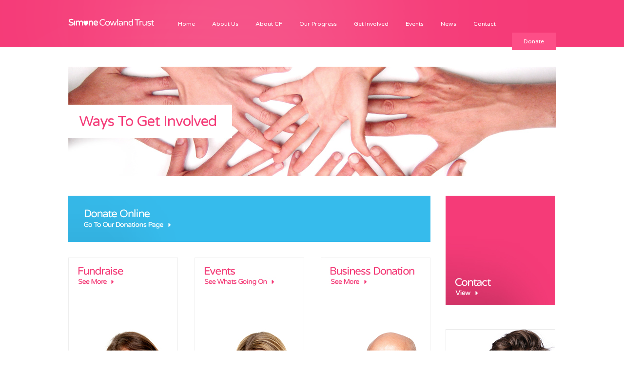

--- FILE ---
content_type: text/html
request_url: http://www.simonecowlandtrust.com/get-involved/
body_size: 2681
content:
<!DOCTYPE html PUBLIC "-//W3C//DTD XHTML 1.0 Strict//EN" "http://www.w3.org/TR/xhtml1/DTD/xhtml1-strict.dtd">
<html xmlns="http://www.w3.org/1999/xhtml" xml:lang="en" lang="en">
<head>
	<title>Get Involved &mdash; The Simone Cowland Trust</title>
	<meta http-equiv="Content-Type" content="text/html; charset=UTF-8" />
	<meta http-equiv="Content-Language" content="en-gb" />
	<meta name="robots" content="all" />
	<meta http-equiv="imagetoolbar" content="false" />
	<meta name="MSSmartTagsPreventParsing" content="true" />
	<meta name="author" content="Lewis Watkins and Mike Mackay for The Simone Cowland Trust" />
	<meta name="Copyright" content="Copyright (c) 2012" />
	<meta name="description" content="The Simone Cowland Trust is dedicated to helping babies, young children, adults and their families who suffer from Cystic Fibrosis.">
	<meta name="keywords" content="simone,cowland,trust,cystic fibrosis">
	<link rel="stylesheet" type="text/css" href="http://www.simonecowlandtrust.com/assets/css/core.css" media="all" />
	<link rel="stylesheet" type="text/css" href="http://www.simonecowlandtrust.com/assets/css/pages.css" media="all" />
	<link href='http://fonts.googleapis.com/css?family=Varela+Round' rel='stylesheet' type='text/css'>

	<script type="text/javascript" src="http://ajax.googleapis.com/ajax/libs/jquery/1.4/jquery.min.js"></script>
	<script>
		!window.jQuery && document.write('<script src="http://www.simonecowlandtrust.com/assets/js/jquery-1.4.3.min.js"><\/script>');
	</script>
	<script type="text/javascript" src="http://www.simonecowlandtrust.com/assets/js/fancybox//jquery.mousewheel-3.0.4.pack.js"></script>
	<script type="text/javascript" src="http://www.simonecowlandtrust.com/assets/js/fancybox//jquery.fancybox-1.3.4.pack.js"></script>
	<link rel="stylesheet" type="text/css" href="http://www.simonecowlandtrust.com/assets/js/fancybox//jquery.fancybox-1.3.4.css" media="screen" />
 	<!--link rel="stylesheet" href="style.css" /-->
	<script type="text/javascript">
		$(document).ready(function() {
			$("a[rel=get-involved]").fancybox({
				'transitionIn'		: 'fade',
				'transitionOut'		: 'none',
				'titlePosition' 	: 'over',
				'titleFormat'		: function(title, currentArray, currentIndex, currentOpts) {
					return '<span id="fancybox-title-over">Image ' + (currentIndex + 1) + ' / ' + currentArray.length + (title.length ? ' &nbsp; ' + title : '') + '</span>';
				}
			});
		});
	</script>
</head>
<body id="page-get-involved">
	<div id="navigation-bar">
		<h1><a href="http://www.simonecowlandtrust.com/" title="The Simone Cowland Trust">The Simone Cowland Trust</a></h1>
		<ol>
			<li id="nav-home"><a href="http://www.simonecowlandtrust.com/" title="Home">Home</a></li>
									<li id="nav-about-us"><a href="http://www.simonecowlandtrust.com/about-us/" title="About Us">About Us</a></li>
												<li id="nav-about-cf"><a href="http://www.simonecowlandtrust.com/about-cf/" title="About CF">About CF</a></li>
												<li id="nav-our-progress"><a href="http://www.simonecowlandtrust.com/our-progress/" title="Our Progress">Our Progress</a></li>
												<li id="nav-get-involved"><a href="http://www.simonecowlandtrust.com/get-involved/" title="Get Involved">Get Involved</a></li>
												<li id="nav-events"><a href="http://www.simonecowlandtrust.com/events/" title="Events">Events</a></li>
												<li id="nav-news-and-supporters"><a href="http://www.simonecowlandtrust.com/news-and-supporters/" title="News">News</a></li>
												<li id="nav-contact"><a href="http://www.simonecowlandtrust.com/contact/" title="Contact">Contact</a></li>
												<li id="nav-donate"><strong><a href="http://www.simonecowlandtrust.com/donate/" title="Donate">Donate</a></strong></li>
								</ol>
		<img src="http://www.simonecowlandtrust.com/assets/img/left-fade-out.gif" id="nav-left-fader" />
	</div>
<div id="page-heading" style="background: url(http://www.simonecowlandtrust.com/assets/img/_headers/get-involved.jpg) 0 0;">
	<h2 id="heading-get-involved">Ways To Get Involved</h2>
</div>

<div id="content">
	<a href="http://www.simonecowlandtrust.com/donate/" title="Donate Online">
		<img src="http://www.simonecowlandtrust.com/assets/img/get-involved-donate-bar.gif" width="743" height="95" alt="Donate Online" />
	</a>
	
	<div id="get-involved-master-cta">
		<div id="fundraise-skyscraper">
			<a href="http://www.simonecowlandtrust.com/get-involved/fundraise/" title="Fundraise">
				<img src="http://www.simonecowlandtrust.com/assets/img/get-involved-fundraise.jpg" width="225" height="372" alt="Funraise" />
			</a>
		</div>
		
		<div id="events-skyscraper">
			<a href="http://www.simonecowlandtrust.com/events/" title="Events">
				<img src="http://www.simonecowlandtrust.com/assets/img/get-involved-events.jpg" width="225" height="372" alt="Events" />
			</a>
		</div>
		
		<div id="business-donations-skyscraper">
			<a href="http://www.simonecowlandtrust.com/get-involved/business-donation/" title="Business Donation">
				<img src="http://www.simonecowlandtrust.com/assets/img/get-involved-business-donation.jpg" width="225" height="372" alt="Business Donation" />
			</a>
		</div>
	</div>
</div>

<div id="block-links">
	<ul>
		<li><a href="http://www.simonecowlandtrust.com/contact/" title="Contact" id="block-contact">Contact</a></li>
		<li><a href="http://www.simonecowlandtrust.com/news-and-supporters/" title="News &amp; Supporters" class="extra-padding" id="block-news">News &amp; Supporters</a></li>
	</ul>
</div>

	<div id="footer">
		<ul>
			<li id="footer-sct">
				<h5>Simone Cowland Trust</h5>
				<p>
					311 Harbour Yard<br />
					Chelsea Harbour<br />
					London<br />
					SW10 0XD<br />
					T:  0207 352 1010<br />
					F:  0207 785 9290<br /><br />
					<span>
						Registered Charity in the U.K.<br />
						Registration No.1116036
					</span>
				</p>
			</li>
			<!--li id="footer-tweet">
				<h5 id="latest-tweet">Latest Tweet</h5>
				<p>&rdquo;&ldquo;</p>
				<a href="https://twitter.com/#!/simonecowlandt" alt="Follow the Simone Cowland Trust on Twitter" id="twitter-link">@simonecowlandt</a>
			</li-->
			<li id="footer-news">
				<h5>News &amp; Supporters</h5>
				<ol>
										<li>
						<a href="http://www.simonecowlandtrust.com/news/toby-hayes-marathon-hero/" title="Toby Hayes - Marathon Hero!">Toby Hayes - Marathon Hero!</a>
						<span class="footer-news-date">28/04/2019</span>
					</li>
										<li>
						<a href="http://www.simonecowlandtrust.com/news/fundraising-for-leo-van-heyningen/" title="Fundraising for Leo Van Heyningen">Fundraising for Leo Van Heyningen</a>
						<span class="footer-news-date">26/07/2018</span>
					</li>
										<li>
						<a href="http://www.simonecowlandtrust.com/news/10th-anniversary-ball-17-september-2016/" title="10th Anniversary Ball - 17 September 2016">10th Anniversary Ball - 17 September 2016</a>
						<span class="footer-news-date">01/03/2016</span>
					</li>
									</ol>
			</li>
			<li id="footer-events">
				<h5>Events Gallery</h5>
								<ol>
										<li>
						<a href="http://www.simonecowlandtrust.com/uploads/135032612118973/original.jpg" title="2012 Black Tie Ball" rel="get-involved">
							<img src="http://www.simonecowlandtrust.com/uploads/135032612118973/resize_34_34.jpg" width="34" height="34" alt="2012 Black Tie Ball" />
						</a>
					</li>
										<li>
						<a href="http://www.simonecowlandtrust.com/uploads/135030560395029/original.jpg" title="2012 Black Tie Ball" rel="get-involved">
							<img src="http://www.simonecowlandtrust.com/uploads/135030560395029/resize_34_34.jpg" width="34" height="34" alt="2012 Black Tie Ball" />
						</a>
					</li>
										<li>
						<a href="http://www.simonecowlandtrust.com/uploads/135030545620072/original.jpg" title="2012 Black Tie Ball" rel="get-involved">
							<img src="http://www.simonecowlandtrust.com/uploads/135030545620072/resize_34_34.jpg" width="34" height="34" alt="2012 Black Tie Ball" />
						</a>
					</li>
										<li>
						<a href="http://www.simonecowlandtrust.com/uploads/135032438149996/original.jpg" title="2012 Black Tie Ball" rel="get-involved">
							<img src="http://www.simonecowlandtrust.com/uploads/135032438149996/resize_34_34.jpg" width="34" height="34" alt="2012 Black Tie Ball" />
						</a>
					</li>
										<li>
						<a href="http://www.simonecowlandtrust.com/uploads/135030627743391/original.jpg" title="2012 Black Tie Ball" rel="get-involved">
							<img src="http://www.simonecowlandtrust.com/uploads/135030627743391/resize_34_34.jpg" width="34" height="34" alt="2012 Black Tie Ball" />
						</a>
					</li>
										<li>
						<a href="http://www.simonecowlandtrust.com/uploads/135032480776706/original.jpg" title="2012 Black Tie Ball" rel="get-involved">
							<img src="http://www.simonecowlandtrust.com/uploads/135032480776706/resize_34_34.jpg" width="34" height="34" alt="2012 Black Tie Ball" />
						</a>
					</li>
										<li>
						<a href="http://www.simonecowlandtrust.com/uploads/135032527023331/original.jpg" title="2012 Black Tie Ball" rel="get-involved">
							<img src="http://www.simonecowlandtrust.com/uploads/135032527023331/resize_34_34.jpg" width="34" height="34" alt="2012 Black Tie Ball" />
						</a>
					</li>
										<li>
						<a href="http://www.simonecowlandtrust.com/uploads/135030264732764/original.jpg" title="2012 Black Tie Ball" rel="get-involved">
							<img src="http://www.simonecowlandtrust.com/uploads/135030264732764/resize_34_34.jpg" width="34" height="34" alt="2012 Black Tie Ball" />
						</a>
					</li>
										<li>
						<a href="http://www.simonecowlandtrust.com/uploads/135030682089597/original.jpg" title="2012 Black Tie Ball" rel="get-involved">
							<img src="http://www.simonecowlandtrust.com/uploads/135030682089597/resize_34_34.jpg" width="34" height="34" alt="2012 Black Tie Ball" />
						</a>
					</li>
										<li>
						<a href="http://www.simonecowlandtrust.com/uploads/135032411229474/original.jpg" title="2012 Black Tie Ball" rel="get-involved">
							<img src="http://www.simonecowlandtrust.com/uploads/135032411229474/resize_34_34.jpg" width="34" height="34" alt="2012 Black Tie Ball" />
						</a>
					</li>
										<li>
						<a href="http://www.simonecowlandtrust.com/uploads/135030442729535/original.jpg" title="2012 Black Tie Ball" rel="get-involved">
							<img src="http://www.simonecowlandtrust.com/uploads/135030442729535/resize_34_34.jpg" width="34" height="34" alt="2012 Black Tie Ball" />
						</a>
					</li>
										<li>
						<a href="http://www.simonecowlandtrust.com/uploads/135030508453423/original.jpg" title="2012 Black Tie Ball" rel="get-involved">
							<img src="http://www.simonecowlandtrust.com/uploads/135030508453423/resize_34_34.jpg" width="34" height="34" alt="2012 Black Tie Ball" />
						</a>
					</li>
									</ol>
							</li>
		</ul>
		<p id="copyright">&copy; Copyright 2026 The Simone Cowland Trust. All rights reserved.</p>
	</div>
	
	<script type="text/javascript">
	  var _gaq = _gaq || [];
	  _gaq.push(['_setAccount', 'UA-905745-43']);
	  _gaq.push(['_trackPageview']);

	  (function() {
	    var ga = document.createElement('script'); ga.type = 'text/javascript'; ga.async = true;
	    ga.src = ('https:' == document.location.protocol ? 'https://ssl' : 'http://www') + '.google-analytics.com/ga.js';
	    var s = document.getElementsByTagName('script')[0]; s.parentNode.insertBefore(ga, s);
	  })();
	</script>
</body>
</html>

--- FILE ---
content_type: text/css
request_url: http://www.simonecowlandtrust.com/assets/css/core.css
body_size: 401
content:
body {
	margin: 0;
	padding: 0;
	font-size: 62.5%;
}
	
p, blockquote {
	margin: 0;
	padding: 0;
}

a img { border: none; }
	
/* Headers ************************************************************************************* */

h1, h2, h3, h4, h5, h6 {
	margin: 0;
	padding: 0;
	font-size: 100%;
}
	
/* Lists *************************************************************************************** */
	
ul, ol, dl, li, dt, dd {
	margin: 0;
	padding: 0;
}
	
/* Links *************************************************************************************** */

a, a:link {}
a:visited {}
a:hover {}
a:active {}

/* Forms *************************************************************************************** */

form, fieldset {
	margin: 0;
	padding: 0;
}
	
fieldset { border: 1px solid #000; }

legend {
	color: #000;
	padding: 0;
}

input, textarea, select {
	font-size: 100%;
	font-family: inherit;
	margin: 0;
	padding: 1px;
}
	
select { padding: 0; }

/* Specialist ********************************************************************************** */

.ir {
	text-indent: -999px;
	overflow: hidden;
}

.musth {
	position: absolute;
	top: -999px;
	left: -999px;
	height: 1px;
	width: 1px;
	overflow: hidden;
	text-indent: -999px;
}

--- FILE ---
content_type: text/css
request_url: http://www.simonecowlandtrust.com/assets/css/pages.css
body_size: 4035
content:
html {
	background: #fff url(../img/main-repeater.gif) 0 0 repeat-x;
}

body {
	font-family: Arial, sans-serif;
	padding: 0;
	margin: 0 auto;
	width: 1000px;
}

div#navigation-bar {
	background: url(../img/gradient-repeater.gif) 0 0 repeat-y;
	height: 97px;
	margin-bottom: 40px;
}

div#navigation-bar img#nav-left-fader {
	display: inline;
	position: relative;
	top: -53px;
	left: -190px;
}

div#navigation-bar h1 {
	background: url(../img/sct-logo.png) 0 38px no-repeat;
	float: left;
	font-family: 'Varela Round', sans-serif;
	height: 15px;
	margin: 0;
	padding-top: 38px;
	text-indent: -9999px;
	width: 177px;
}

div#navigation-bar h1 a {
	display:block;
	height: 15px;
}

div#navigation-bar ol {
	float: right;
	font-size: 1.2em;
	list-style-type: none;
	padding-top: 31px;
	width: 775px;
}

div#navigation-bar ol li {
	float: left;
	height: 36px;
	text-align: center;
	line-height: 36px;
	letter-spacing: 0px;
	margin-right: 35px;
}

div#navigation-bar ol li a {
	color: #fff;
	display: block;
	font-family: 'Varela Round', sans-serif;
	height: 36px;
	text-decoration: none;
}

/*div#navigation-bar ol li#nav-home { margin-right: 36px}*/
div#navigation-bar ol li#nav-donate { float: right; width: 90px; margin-right: 0}

div#navigation-bar ol li strong a {
	background: #fd4e87;
	font-weight: normal;
}

/********
*
*	PAGE CONTENT - BLOCK LINKS (BUTTONS)
*
********/

div#block-links {
	float: right;
	margin-bottom: 10px;
	width: 226px;
}

div#block-links ul {
	list-style-type: none;
	padding-top: 5px;
}

div#block-links ul li {
	height: 225px;
	margin-bottom: 30px;
	width: 225px;
}

div#block-links ul li:last-child {
	margin-bottom: 40px;
}

div#block-links ul li a {
	display: block;
	height: 225px;
	text-indent: -9999px;
	width: 225px;
}

a#block-about-us { background: url(../img/_side_buttons/about-us.jpg) 0 0 no-repeat;}
a#block-about-cf { background: url(../img/_side_buttons/about-cf.jpg) 0 0 no-repeat;}
a#block-our-progress { background: url(../img/_side_buttons/our-progress.jpg) 0 0 no-repeat;}
a#block-get-involved { background: url(../img/_side_buttons/get-involved.jpg) 0 0 no-repeat;}
a#block-events { background: url(../img/_side_buttons/events.jpg) 0 0 no-repeat;}
a#block-news { background: url(../img/_side_buttons/news.jpg) 0 0 no-repeat;}
a#block-contact { background: url(../img/_side_buttons/contact.jpg) 0 0 no-repeat;}
a#block-donate { background: url(../img/_side_buttons/donate.jpg) 0 0 no-repeat;}

/********
*
*	PAGE CONTENT (GENERIC)
*
********/

div#page-heading {
	height: 147px;
	padding-top: 78px;
	margin-bottom: 35px;
	width: 1000px;
}

div#page-heading h2 {
	background-color: #fff;
	color: #f43b78;
	display: block;
	font-family: 'Varela Round', sans-serif;
	font-size: 3em;
	font-weight: normal;
	height: 69px;
	letter-spacing: -1px;
	line-height: 69px;
	padding-left: 22px;
}

div#page-heading h2#heading-about-us { width: 156px;}
div#page-heading h2#heading-about-cf { width: 158px;}
div#page-heading h2#heading-our-progress { width: 206px;}
div#page-heading h2#heading-get-involved { width: 314px;}

div#content {
	float: left;
	padding-bottom: 20px;
	margin-top: 5px;
	width: 730px;
}

p#intro {
	color: #f43b78;
	font-weight: bold;
	font-size: 1.6em;
	margin-bottom: 25px;
}

p {
	color: #727272;
	font-size: 1.4em;
	font-weight: normal;
	line-height: 1.5em;
	margin-bottom: 20px;
}

ol.pagination {
	clear: both;
	list-style-type: none;
	width: 738px;
}

ol.pagination li {
	color: #f43b78;
	float: left;
	font-size: 1.4em;
	font-weight: bold;
	width: 18px;
}

ol.pagination li a {
	color: #727272;
	font-size: 1em;
	font-weight: bold;
	text-decoration: none;
}

ol.pagination li.prev { color: #d4d4d4; float: left; margin-right: 30px; width: 30px;}
ol.pagination li.next { color: #d4d4d4; float: right; text-align: right; width: 35px;}

div#footer {
	border-top: 1px solid #ececec;
	clear: both;
	height: 270px;
}

div#footer ul {
	height: 200px;
	margin-top: 25px;
	list-style-type: none;
}

div#footer ul li {
	float: left;
	height: 200px;
}

div#footer ul li#footer-sct { width: 241px;}
div#footer ul li#footer-tweet { width: 278px;}
div#footer ul li#footer-news { width: 255px;}
div#footer ul li#footer-events { width: 222px;}

div#footer ul li ol {
	list-style-type: none;
}

div#footer ul li h5 {
	color: #f43b78;
	font-family: 'Varela Round', sans-serif;
	font-size: 1.6em;
	font-weight: normal;
	letter-spacing: -1px;
	margin: 0;
	padding: 20px 0;
}

div#footer ul li#footer-sct h5 {
	background: url(../img/footer-sct-logo.gif) 0 22px no-repeat;
	text-indent: -9999px;
}

div#footer ul li h5#latest-tweet {
	background: #fff url(../img/footer-twitter-icon.gif) left 20px no-repeat;
	padding-left: 34px;
}

div#footer ul li ol li {
	background: #fff url(../img/footer-news-dot.gif) -1px 4px no-repeat;
	height: 55px;
	width: 210px;
}

div#footer ul li ol li a {
	color: #727272;
	display: block;
	font-size: 1.4em;
	margin-left: 14px;
	text-decoration: none;
	width: 200px;
}

div#footer ul li p {
	color: #727272;
	font-size: 1.4em;
	width: 220px;
}

div#footer ul li#footer-sct p {
	font-size: 1.4em;
}

div#footer ul li#footer-sct p span {
	font-size: 0.8em;
}

div#footer ul li a#twitter-link {
	color: #f43a77;
	display: block;
	font-size: 1.4em;
	font-weight: bold;
	width: 140px;
}

div#footer ul li ol li span.footer-news-date {
	color: #f43b78;
	display: block;
	margin-top: 5px;
	padding-left: 14px;
}

div#footer ul li#footer-events ol {
	list-style-type: none ;
}

div#footer ul li#footer-events ol li {
	background: url(../img/footer-event-shadow.gif) 0 0 no-repeat;
	height: 40px;
	margin: 0 12px 12px 0;
	padding: 0;
	width: 43px;
}

div#footer ul li#footer-events ol li a {
	display: block;
	height: 34px;
	margin: 0 0 0 4px;
	padding: 0;
	width: 34px;
}

div#footer p#copyright {
	color: #ccc;
	font-size: 1em;
	margin-top: 65px;
	text-align: center;
}

div#pagination-clearer {
	clear: both;
	height: 1px;
	margin-bottom: 30px;
}

/********
*
*	PAGE CONTENT - HOMEPAGE (CUSTOM)
*
********/

body#page-homepage div#welcome {
	height: 333px;
	margin: -40px 0 30px 0;
	width: 100%;
}

body#page-homepage div#welcome img {
	display: block;
	float: left;
	margin: 31px 55px 0 0;
	padding: 0;
}

body#page-homepage div#welcome h2,
body#page-homepage div#welcome p,
body#page-homepage div#welcome a {
	color: #fff;
	float: left;
	width: 550px;
}

body#page-homepage div#welcome h2 {
	color: #fff;
	font-family: 'Varela Round', sans-serif;
	font-size: 3em;
	font-weight: normal;
	margin: 100px 0 15px 0;
}
body#page-homepage div#welcome p {
	margin-bottom: 28px;
}

body#page-homepage div#welcome a {
	display: block;
	font-family: 'Varela Round', sans-serif;
	font-size: 1.2em;
	height: 36px;
	line-height: 36px;
	margin-right: 10px;
	text-decoration: none;
	width: 100px;
}

body#page-homepage div#welcome a#welcome-see-more { background-color: #f76494; text-indent: 23px;}
body#page-homepage div#welcome a#welcome-donate { background-color: #36bbec; text-indent: 30px;}

body#page-homepage div#content div.welcome-news-item {
	height: 489px;
	padding-bottom: 22px;
	overflow: hidden;
	width: 483px;
}

body#page-homepage div#content div.welcome-news-item h3 {
	color: #727272;
	font-size: 2.4em;
	font-weight: bold;
	margin: 22px 19px 6px 19px;
}

body#page-homepage div#content div.welcome-news-item h4 {
	color: #727272;
	font-size: 1.2em;
	font-weight: normal;
	margin-left: 19px;
	margin-right: 19px;
}

body#page-homepage div#content div.welcome-news-item p {
	color: #727272;
	font-size: 1.2em;
	line-height: 1.8em;
	margin-left: 19px;
	margin-right: 19px;
	margin-top: 14px;
}

body#page-homepage div#content div.welcome-news-item a {
	background: #fff url(../img/hp-news-arrow.gif) right center no-repeat;
	color: #f53a77;
	display: block;
	font-size: 1.2em;
	font-weight: bold;
	margin-top: 12px;
	text-decoration: none;
	width: 88px;
}

body#page-homepage div#content { width: 450px;}
body#page-homepage div#block-links { width: 480px;}
body#page-homepage div#block-links ul li.home-left { float: left;}
body#page-homepage div#block-links ul li.home-right { float: right;}

/********
*
*	PAGE CONTENT - ABOUT US (CUSTOM)
*
********/

img#simone-photo-1 {
	float: right;
	margin: -15px 0 0 5px;
}

img#simone-photo-2 {
	clear: both;
	float: left;
	margin: 8px 15px 0 0;
}

div#volunteers-clearer {
	height: 20px;
}

div#volunteers {
	border-top: 1px dotted #ccc;
	height: 380px;
	margin-bottom: 20px;
}

div#volunteers h3 {
	color: #f43b78;
	font-size: 1.5em;
	font-weight: bold;
	margin: 30px 0;
}

div#volunteers div#volunteer-highlight {
	height: 105px;
	margin-bottom: 30px;
	overflow: hidden;
}

div#volunteers div#volunteer-highlight h4 {
	color: #727272;
	font-size: 1.2em;
	font-weight: normal;
	margin-bottom: 15px;
	padding-top: 10px;
}

div#volunteers div#volunteer-highlight p {
	font-size: 1.2em;
	line-height: 1.6em;
}

div#volunteers div#volunteer-highlight img {
	display: block;
	float: left;
	height: 100px;
	margin: 0 25px 0 25px;
}

div#volunteers ol {
	list-style-type: none;
}

div#volunteers ol li {
	float: left;
	height: 165px;
	margin-right: 30px;
	overflow: hidden;
	width: 105px;
}

div#volunteers ol li h4 {
	color: #727272;
	font-size: 1.2em;
	font-weight: normal;
	line-height: 1.6em;
	margin-top: 15px;
}

div#volunteers ol li p {
	display: none;
}

/********
*
*	PAGE CONTENT - ABOUT CF (CUSTOM)
*
********/

body#page-about-cf div.info-list {
	clear: both;
	margin-bottom: 26px;
}

body#page-about-cf div.info-list-3 { padding-top: 10px;}

body#page-about-cf div.info-list img {
	float: left;
	margin-top: 4px;
}

body#page-about-cf div.info-list p {
	float: right;
	width: 510px;
}

body#page-about-cf div#content ul {
	float: right;
	list-style-type: none;
	margin: 0 0 0 0;
	padding: 0;
	width: 475px;
}

body#page-about-cf div#content ul li {
	background: #fff url(../img/list-ellipses.gif) 1px 2px no-repeat;
	color: #727272;
	font-size: 1.2em;
	line-height: 1.2em;
	margin: 0 0 0.6em 0;
	padding: 0 0 0 12px;
}

/********
*
*	PAGE CONTENT - OUR PROGRESS (CUSTOM)
*
********/

body#page-our-progress div#content {
	width: 774px;
	margin-right: 0;
}

body#page-our-progress div#content p {
	width: 740px;
}

body#page-our-progress div#content div.welcome-progress-item {
	float: left;
	height: 489px;
	padding-bottom: 22px;
	margin-right: 34px;
	margin-top: 15px;
	overflow: hidden;
	width: 353px;
}

body#page-our-progress div#content div.welcome-progress-item h3 {
	color: #727272;
	font-size: 2.4em;
	font-weight: bold;
	margin: 22px 19px 6px 19px;
}

body#page-our-progress div#content div.welcome-progress-item h4 {
	color: #727272;
	font-size: 1.2em;
	font-weight: normal;
	margin-left: 19px;
	margin-right: 19px;
}

body#page-our-progress div#content div.welcome-progress-item p {
	color: #727272;
	font-size: 1.2em;
	line-height: 1.8em;
	margin-left: 19px;
	margin-right: 19px;
	margin-top: 14px;
	width: 315px;
}

body#page-our-progress div#content div.welcome-progress-item a {
	background: #fff url(../img/hp-news-arrow.gif) 70px 5px no-repeat;
	color: #f53a77;
	display: block;
	font-family: Arial;
	font-size: 1.0em;
	font-weight: bold;
	margin-top: 12px;
	text-decoration: none;
	width: 88px;
}

body#page-our-progress div#content div.welcome-progress-item div.fb-like {
	margin: 6px 0 10px 18px;
}

/********
*
*	PAGE CONTENT - GET INVOLVED (CUSTOM)
*
********/

body#page-get-involved div#content {
	width: 774px;
	margin-right: 0;
}

div#get-involved-master-cta {
	height: 378px;
	margin-top: 30px;
	width: 743px;
}

div#get-involved-master-cta div#fundraise-skyscraper,
div#get-involved-master-cta div#events-skyscraper,
div#get-involved-master-cta div#business-donations-skyscraper {
	float: left;
	margin-right: 34px;
}

div#get-involved-master-cta div#business-donations-skyscraper { margin-right: 0;}

body#page-get-involved div#block-links ul li a#block-news.extra-padding { margin-top: 49px;}

body#page-get-involved div#content h3 {
	color: #f53a77;
	font-family: 'Varela Round', sans-serif;
	font-size: 1.6em;
	font-weight: bold;
	line-height: 1.6em;
	margin-bottom: 15px;
	margin-top: -5px;
}

body#page-get-involved div#content div#get-involved-highlights {
	margin-bottom: 30px;
	margin-top: 35px;
	width: 740px;
}

div#get-involved-highlights div#involved-do-it-for-charity,
div#get-involved-highlights div#involved-organise-your-own-event,
div#get-involved-highlights div#involved-volunteer,
div#get-involved-highlights div#involved-adopt-sct,
div#get-involved-highlights div#involved-donate-sponsor-us,
div#get-involved-highlights div#involved-gift-support {
	background: #fafafa;
	/*height: 178px;*/
	margin-bottom: 10px;
	overflow: hidden;
	width: 740px;
}

div#get-involved-highlights img,
div#get-involved-highlights h4,
div#get-involved-highlights p,
div#get-involved-highlights a {
	float:left;
}

div#get-involved-highlights img {
	margin: 28px;
}

div#get-involved-highlights h4,
div#get-involved-form-info h4,
div#get-involved-form-forms h4 {
	color: #f53a77;
	font-family: 'Varela Round', sans-serif;
	font-size: 1.8em;
	font-weight: normal;
	line-height: 1.8em;
	margin-top: 20px;
}

div#get-involved-highlights p {
	margin-top: 5px;
	width: 535px;
}

div#get-involved-highlights a {
	color: #f53a77;
	font-family: 'Varela Round', sans-serif;
	font-size: 1.2em;
	font-weight: bold;
	line-height: 1.2em;
	margin-bottom: 15px;
	margin-top: -5px;
}

div#get-involved-form {
	height: 475px;
	width: 740px;
}

div#get-involved-form select {
	font-size: 1.2em;
	margin-right: 5px;
	padding: 4px;
	width: 170px;
}

div#get-involved-form .submit {
	background-color: #f43a77;
	border: none;
	clear: right;
	color: #fff;
	font-size: 1.2em !important;
	height: 36px;
	margin: 0;
	padding: 0;
	width: 90px;
}

div#get-involved-form form,
div#get-involved-form form fieldset {
	border: none;
}

div#get-involved-form-info h4,
div#get-involved-form-forms h4 {
	font-size: 2.4em;
	line-height: 1.4em;
	margin-top: 10px;
	margin-bottom: 20px;
}

div#get-involved-form-info {
	float: left;
	width: 330px;
}

div#get-involved-form-forms {
	float: right;
	width: 368px;
}

div#get-involved-form-forms form fieldset label {
	clear: left;
	color: #727272;
	display: block;
	float: left;
	font-size: 1.2em;
	font-weight: bold;
	height: 37px;
	line-height: 37px;
	margin-bottom: 12px;
	width: 110px;
}

div#get-involved-form-forms form fieldset label.alert { color:#d91414;}

div#get-involved-form-forms h5 {
	color: #727272;
	font-size: 1.4em;
	margin-bottom: 20px;
	width: 740px;
}

div#get-involved-form-forms form fieldset input,
div#get-involved-form-forms form fieldset textarea {
	background-color: #f3f3f3;
	border: none;
	color: #727272;
	float: right;
	font-size: 1.2em;
	height: 37px;
	margin-bottom: 10px;
	padding-left: 10px;
	width: 240px;
}

div#get-involved-form-forms form fieldset textarea {
	height: 180px;
	margin-bottom: 0;
	padding-top: 10px;
}

/********
*
*	PAGE CONTENT - NEWS & EVENTS (CUSTOM)
*
********/

body#page-events div#content,
body#page-news div#content {
	width: 774px;
	margin-right: 0;
}

body#page-events div#page-heading,
body#page-news div#page-heading {
	height: 40px;
	padding-top: 0;
	margin-top: -10px;
	margin-bottom: 25px;
	margin-left: -2px;
}

body#page-events div#page-heading h2,
body#page-news div#page-heading h2 {
	background-color: #fff;
	color: #f43b78;
	display: block;
	font-family: 'Varela Round', sans-serif;
	font-size: 3.2em;
	font-weight: normal;
	height: 40px;
	letter-spacing: -1px;
	line-height: 40px;
	padding-left: 0;
}

body#page-events div#content div.welcome-news-item,
body#page-news div#content div.welcome-news-item {
	float: left;
	height: 489px;
	padding-bottom: 22px;
	margin-right: 34px;
	overflow: hidden;
	width: 353px;
}

body#page-events div#content div.welcome-news-item h3,
body#page-news div#content div.welcome-news-item h3 {
	color: #727272;
	font-size: 2.4em;
	font-weight: bold;
	height: 58px;
	margin: 22px 19px 6px 19px;
}

body#page-events div#content div.welcome-news-item h4,
body#page-news div#content div.welcome-news-item h4 {
	color: #727272;
	font-size: 1.2em;
	font-weight: normal;
	margin-left: 19px;
	margin-right: 19px;
}

body#page-events div#content div.welcome-news-item p,
body#page-news div#content div.welcome-news-item p {
	color: #727272;
	font-size: 1.2em;
	/*height: 98px;*/
	line-height: 1.8em;
	margin-left: 19px;
	margin-right: 19px;
	margin-top: 14px;
	overflow: hidden;
	width: 315px;
}

body#page-events div#content div.welcome-news-item a,
body#page-news div#content div.welcome-news-item a {
	background: #fff url(../img/hp-news-arrow.gif) 70px center no-repeat;
	color: #f53a77;
	display: block;
	font-size: 1.2em;
	font-weight: bold;
	margin-left: 19px;
	margin-top: 12px;
	text-decoration: none;
	width: 88px;
}

body#page-events div#content div.welcome-news-item div.fb-like,
body#page-news div#content div.welcome-news-item div.fb-like {
	margin: 6px 0 10px 18px;
}

/********
*
*	PAGE CONTENT - NEWS/EVENT ITEM (CUSTOM)
*
********/

body#page-events div#content div.news-event-item,
body#page-news div#content div.news-event-item {
	float: left;
	height: 201px;
	padding-bottom: 22px;
	margin-right: 34px;
	margin-bottom: 25px;
	overflow: hidden;
	width: 740px;
}

body#page-events div#content div.news-event-item img,
body#page-news div#content div.news-event-item img {
	float: left;
}

body#page-events div#content div.news-event-item h3,
body#page-news div#content div.news-event-item h3 {
	color: #727272;
	font-size: 2.4em;
	font-weight: bold;
	float: left;
	margin: -5px 0 6px 47px;
	width: 335px;
}

body#page-events div#content div.news-event-item h4,
body#page-news div#content div.news-event-item h4 {
	color: #727272;
	font-size: 1.2em;
	font-weight: normal;
	float: left;
	margin-left: 47px;
	width: 335px;
}

body#page-events div#content div.news-event-item p#intro,
body#page-news div#content div.news-event-item p#intro {
	clear: none;
	color: #f43b78;
	font-size: 1.2em;
	font-weight: normal;
	float: left;
	margin-left: 47px;
	width: 335px;
}

body#page-events div#content p,
body#page-news div#content p {
	clear: left;
	color: #727272;
	font-size: 1.2em;
	line-height: 1.8em;
	margin-top: 14px;
	width: 740px;
}

body#page-events div#news-events-gallery,
body#page-news div#news-events-gallery {
	margin-bottom: 25px;
	width: 740px;
}

body#page-events div#news-events-gallery ol,
body#page-news div#news-events-gallery ol {
	list-style-type: none;
	min-height: 105px;
}

body#page-events div#news-events-gallery ol li,
body#page-news div#news-events-gallery ol li {
	background: url(../img/news-events-gallery-frame.gif) 0 0 no-repeat;
	float: left;
	height: 104px;
	margin-right: 20px;
	width: 102px;
}

body#page-events div#news-events-gallery ol li a img,
body#page-news div#news-events-gallery ol li a img {
	margin: 8px 0 0 8px;
}

/********
*
*	PAGE CONTENT - CONTACT (CUSTOM)
*
********/

body#page-contact div#content {
	width: 740px;
	margin-right: 0;
}

body#page-contact div#page-heading {
	height: 40px;
	padding-top: 0;
	margin-top: -10px;
	margin-bottom: 25px;
	margin-left: -2px;
}

body#page-contact div#page-heading h2 {
	background-color: #fff;
	color: #f43b78;
	display: block;
	font-family: 'Varela Round', sans-serif;
	font-size: 3.2em;
	font-weight: normal;
	height: 40px;
	letter-spacing: -1px;
	line-height: 40px;
	padding-left: 0;
}

body#page-contact div#content p {
	font-size: 1.4em;
	line-height: 1.8em;
}

body#page-contact div#content h5 {
	color: #727272;
	font-size: 1.4em;
	margin-bottom: 20px;
	width: 740px;
}

body#page-contact div#content div#contact-wrapper {
	height: 290px;
}

body#page-contact div#content div#contact-wrapper form {
	float: left;
	width: 364px;
}

body#page-contact div#content div#contact-wrapper form fieldset {
	border: none;
}

body#page-contact div#content div#contact-wrapper form fieldset label {
	clear: left;
	color: #727272;
	display: block;
	float: left;
	font-size: 1.2em;
	font-weight: bold;
	height: 37px;
	line-height: 37px;
	margin-bottom: 12px;
	width: 110px;
}

body#page-contact div#content div#contact-wrapper form fieldset label.alert { color:#d91414;}

body#page-contact div#content div#contact-wrapper form fieldset input,
body#page-contact div#content div#contact-wrapper form fieldset textarea {
	background-color: #f3f3f3;
	border: none;
	color: #727272;
	float: right;
	font-size: 1.2em;
	height: 37px;
	margin-bottom: 10px;
	padding-left: 10px;
	width: 240px;
}

body#page-contact div#content div#contact-wrapper form fieldset textarea {
	height: 66px;
	margin-bottom: 0;
	padding-top: 10px;
}

body#page-contact div#content div#contact-wrapper form fieldset .submit {
	background-color: #f43a77;
	border: none;
	clear: right;
	color: #fff;
	font-size: 1.2em !important;
	height: 30px;
	margin: 0;
	padding: 0;
	width: 90px;
}

body#page-contact div#content div#contact-wrapper div#social-media-links {
	float: right;
	height: 206px;
	text-indent: -9999px;
	width: 340px;
}

body#page-contact div#content div#contact-wrapper div#social-media-links a#facebook {
	background: url(../img/contact-join-facebook.gif) 0 0 no-repeat;
	display: block;
	height: 98px;
	margin-bottom: 30px;
	width: 338px;
}

body#page-contact div#content div#contact-wrapper div#social-media-links a#twitter {
	background: url(../img/contact-join-twitter.gif) 0 0 no-repeat;
	display: block;
	height: 98px;
	text-indent: -9999px;
	width: 338px;
}

/********
*
*	PAGE CONTENT - DONATE (CUSTOM)
*
********/

body#page-donate div#page-heading h2 {
	background-color: #fff;
	color: #f43b78;
	display: block;
	font-family: 'Varela Round', sans-serif;
	font-size: 3.2em;
	font-weight: normal;
	height: 40px;
	letter-spacing: -1px;
	line-height: 40px;
	padding-left: 0;
}

body#page-donate div#page-heading {
	height: 40px;
	padding-top: 0;
	margin-top: -10px;
	margin-bottom: 25px;
	margin-left: -2px;
}

body#page-donate div#content {
	width: 774px;
	margin-right: 0;
}

body#page-donate div#content p {
	width: 740px;
}

body#page-donate div#content div#donate-highlights {
	margin-bottom: 30px;
	margin-top: 35px;
	width: 740px;
}

div#donate-highlights div#donate-oneoff,
div#donate-highlights div#donate-will,
div#donate-highlights div#donate-celebration,
div#donate-highlights div#donate-memory {
	background: #fafafa;
	margin-bottom: 10px;
	overflow: hidden;
	width: 740px;
}

div#donate-highlights img,
div#donate-highlights p,
div#donate-highlights a {
	float:left;
}

div#donate-highlights img {
	margin: 28px;
}

div#donate-highlights h4 {
	color: #f53a77;
	font-family: 'Varela Round', sans-serif;
	font-size: 1.8em;
	font-weight: normal;
	line-height: 1.8em;
	margin-top: 20px;
}

body#page-donate div#content div#donate-highlights p {
	margin-top: 5px;
	width: 535px;
}

div#donate-highlights a {
	color: #f53a77;
	font-family: 'Varela Round', sans-serif;
	font-size: 1.2em;
	font-weight: bold;
	line-height: 1.2em;
	margin-bottom: 15px;
	margin-top: -5px;
}

div#donate-form {
	background: #fafafa;
	height: 415px;
	margin-bottom: 10px;
	margin-top: -38px;
	width: 740px;
}

div#donate-form-update {
	background: #fafafa;
	height: 70px;
	margin-bottom: 10px;
	margin-top: -38px;
	width: 740px;
}

div#donate-form-update h4 a {
	float: none;
	font-family: Arial, sans-serif;
	font-size: 1em;
	margin: 0;
	padding: 0;
	text-decoration: none;
}

div#donate-form div#donate-form-details { margin-left: 175px;}
div#donate-form div#donate-form-billing { margin-left: 12px;}

div#donate-form div#donate-form-details,
div#donate-form div#donate-form-billing {
	float: left;
	width: 275px;
}

div#donate-form-update h4,
div#donate-form div#donate-form-details h4,
div#donate-form div#donate-form-billing h4 {
	color: #727272;
	font-family: Arial, sans-serif;
	font-size: 1.4em;
	font-weight: bold;
	margin-bottom: 30px;
	margin-top: 0;
}

div#donate-form-update h4 { margin-left: 180px; margin-top: 20px;}

div#donate-form select {
	font-size: 1.1em;
	margin-top: 15px;
	width: 170px;
}

div#donate-form .submit,
div#donate-form form#pre-protx .submit {
	background-color: #f43a77;
	border: none;
	clear: right;
	color: #fff;
	font-size: 1.2em !important;
	height: 36px;
	margin: 8px 20px 0 0;
	padding: 0;
	width: 90px;
}

div#donate-form form,
div#donate-form form fieldset {
	border: none;
}

div#donate-form form fieldset label {
	clear: left;
	color: #727272;
	display: block;
	float: left;
	font-size: 1.1em;
	height: 37px;
	line-height: 34px;
	margin-bottom: 12px;
	width: 84px;
}

div#donate-form form fieldset label.alert { color:#d91414;}

div#donate-form form fieldset input,
div#donate-form form fieldset textarea {
	background-color: #f3f3f3;
	border: none;
	color: #727272;
	float: right;
	font-size: 1.2em;
	height: 30px;
	margin-bottom: 11px;
	margin-right: 20px;
	padding-left: 10px;
	width: 160px;
}

div#donate-form form fieldset textarea {
	height: 70px;
	margin-bottom: 0;
	padding-top: 10px;
}

div#donate-form form fieldset input#form-donate-pounds,
div#donate-form form fieldset input#form-donate-pence {
	float: left;
	margin-right: 10px;
	width: 40px;
}

div#donate-form form fieldset input#form-donate-pence { width: 22px;}

div#donate-form form fieldset span {
	color: #727272;
	display: block;
	float: left;
	line-height: 37px;
	width: 15px;
}

div#donate-form form#pre-protx fieldset input,
div#donate-form form#pre-protx fieldset textarea {
	background: #fafafa;
	cursor: default;
}

/********
*
*	CUSTOM FLOAT CLEARER
*
********/

div#content:after,
body#page-about-cf div#content div.info-list:after,
body#page-about-cf div#content div.info-list ul:after,
body#page-donate div#donate-form:after {
	content: ".";
	display: block;
	height: 0;
	clear: both;
	visibility: hidden;
}